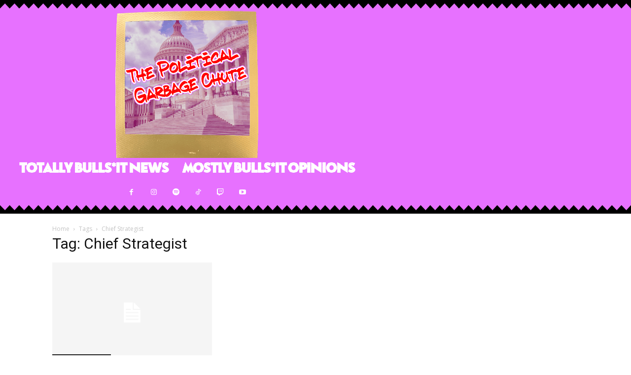

--- FILE ---
content_type: text/html; charset=utf-8
request_url: https://www.google.com/recaptcha/api2/aframe
body_size: 257
content:
<!DOCTYPE HTML><html><head><meta http-equiv="content-type" content="text/html; charset=UTF-8"></head><body><script nonce="lwrqV_-l4ebqJmqyaxG9Dw">/** Anti-fraud and anti-abuse applications only. See google.com/recaptcha */ try{var clients={'sodar':'https://pagead2.googlesyndication.com/pagead/sodar?'};window.addEventListener("message",function(a){try{if(a.source===window.parent){var b=JSON.parse(a.data);var c=clients[b['id']];if(c){var d=document.createElement('img');d.src=c+b['params']+'&rc='+(localStorage.getItem("rc::a")?sessionStorage.getItem("rc::b"):"");window.document.body.appendChild(d);sessionStorage.setItem("rc::e",parseInt(sessionStorage.getItem("rc::e")||0)+1);localStorage.setItem("rc::h",'1768848164111');}}}catch(b){}});window.parent.postMessage("_grecaptcha_ready", "*");}catch(b){}</script></body></html>